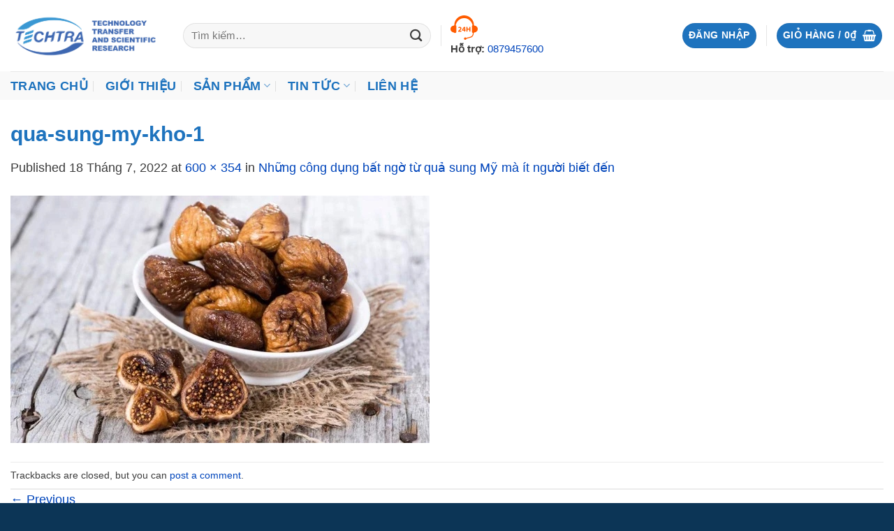

--- FILE ---
content_type: text/html; charset=UTF-8
request_url: https://techtra.vn/nhung-cong-dung-bat-ngo-tu-qua-sung-my-ma-it-nguoi-biet-den/qua-sung-my-kho-1/
body_size: 26568
content:
<!DOCTYPE html>
<!--[if IE 9 ]> <html lang="vi" class="ie9 loading-site no-js"> <![endif]-->
<!--[if IE 8 ]> <html lang="vi" class="ie8 loading-site no-js"> <![endif]-->
<!--[if (gte IE 9)|!(IE)]><!--><html lang="vi" class="loading-site no-js"> <!--<![endif]-->
<head>
<!-- Google Tag Manager -->
<script>(function(w,d,s,l,i){w[l]=w[l]||[];w[l].push({'gtm.start':
new Date().getTime(),event:'gtm.js'});var f=d.getElementsByTagName(s)[0],
j=d.createElement(s),dl=l!='dataLayer'?'&l='+l:'';j.async=true;j.src=
'https://www.googletagmanager.com/gtm.js?id='+i+dl;f.parentNode.insertBefore(j,f);
})(window,document,'script','dataLayer','GTM-5KVN43Z');</script>
<!-- End Google Tag Manager -->	
	<meta charset="UTF-8" />
	<link rel="profile" href="http://gmpg.org/xfn/11" />
	<link rel="pingback" href="https://techtra.vn/xmlrpc.php" />
<meta name = "yandex-verify" content = "cfe986f977df0952" />
	<meta name="p:domain_verify" content="801d018ff9c94c9097d9c43588ea1b06"/>
	<meta name = 'dmca-site-verify' content = 'SU92dTU2QUZlbGFsdXMwc1h0aUpNUT090' />
	<script>(function(html){html.className = html.className.replace(/\bno-js\b/,'js')})(document.documentElement);</script>
<meta name='robots' content='index, follow, max-image-preview:large, max-snippet:-1, max-video-preview:-1' />
	<style>img:is([sizes="auto" i], [sizes^="auto," i]) { contain-intrinsic-size: 3000px 1500px }</style>
	<meta name="viewport" content="width=device-width, initial-scale=1, maximum-scale=1" />
	<!-- This site is optimized with the Yoast SEO plugin v19.8 - https://yoast.com/wordpress/plugins/seo/ -->
	<title>qua-sung-my-kho-1 - Techtra</title>
	<link rel="canonical" href="https://techtra.vn/wp-content/uploads/2022/07/qua-sung-my-kho-1.jpg" />
	<meta property="og:locale" content="vi_VN" />
	<meta property="og:type" content="article" />
	<meta property="og:title" content="qua-sung-my-kho-1 - Techtra" />
	<meta property="og:url" content="https://techtra.vn/wp-content/uploads/2022/07/qua-sung-my-kho-1.jpg" />
	<meta property="og:site_name" content="Techtra" />
	<meta property="article:publisher" content="https://www.facebook.com/techtra.vn" />
	<meta property="og:image" content="https://techtra.vn/wp-content/uploads/2022/07/qua-sung-my-kho-1.jpg" />
	<meta property="og:image:width" content="600" />
	<meta property="og:image:height" content="354" />
	<meta property="og:image:type" content="image/jpeg" />
	<meta name="twitter:card" content="summary_large_image" />
	<meta name="twitter:site" content="@techtravn" />
	<script type="application/ld+json" class="yoast-schema-graph">{"@context":"https://schema.org","@graph":[{"@type":"WebPage","@id":"https://techtra.vn/wp-content/uploads/2022/07/qua-sung-my-kho-1.jpg","url":"https://techtra.vn/wp-content/uploads/2022/07/qua-sung-my-kho-1.jpg","name":"qua-sung-my-kho-1 - Techtra","isPartOf":{"@id":"https://techtra.vn/#website"},"primaryImageOfPage":{"@id":"https://techtra.vn/wp-content/uploads/2022/07/qua-sung-my-kho-1.jpg#primaryimage"},"image":{"@id":"https://techtra.vn/wp-content/uploads/2022/07/qua-sung-my-kho-1.jpg#primaryimage"},"thumbnailUrl":"https://techtra.vn/wp-content/uploads/2022/07/qua-sung-my-kho-1.jpg","datePublished":"2022-07-18T08:34:35+00:00","dateModified":"2022-07-18T08:34:35+00:00","breadcrumb":{"@id":"https://techtra.vn/wp-content/uploads/2022/07/qua-sung-my-kho-1.jpg#breadcrumb"},"inLanguage":"vi","potentialAction":[{"@type":"ReadAction","target":["https://techtra.vn/wp-content/uploads/2022/07/qua-sung-my-kho-1.jpg"]}]},{"@type":"ImageObject","inLanguage":"vi","@id":"https://techtra.vn/wp-content/uploads/2022/07/qua-sung-my-kho-1.jpg#primaryimage","url":"https://techtra.vn/wp-content/uploads/2022/07/qua-sung-my-kho-1.jpg","contentUrl":"https://techtra.vn/wp-content/uploads/2022/07/qua-sung-my-kho-1.jpg","width":600,"height":354},{"@type":"BreadcrumbList","@id":"https://techtra.vn/wp-content/uploads/2022/07/qua-sung-my-kho-1.jpg#breadcrumb","itemListElement":[{"@type":"ListItem","position":1,"name":"Trang chủ","item":"https://techtra.vn/"},{"@type":"ListItem","position":2,"name":"Tin tức","item":"https://techtra.vn/category/tin-tuc/"},{"@type":"ListItem","position":3,"name":"Những công dụng bất ngờ từ quả sung Mỹ mà ít người biết đến","item":"https://techtra.vn/nhung-cong-dung-bat-ngo-tu-qua-sung-my-ma-it-nguoi-biet-den/"},{"@type":"ListItem","position":4,"name":"qua-sung-my-kho-1"}]},{"@type":"WebSite","@id":"https://techtra.vn/#website","url":"https://techtra.vn/","name":"Techtra","description":"","publisher":{"@id":"https://techtra.vn/#organization"},"potentialAction":[{"@type":"SearchAction","target":{"@type":"EntryPoint","urlTemplate":"https://techtra.vn/?s={search_term_string}"},"query-input":"required name=search_term_string"}],"inLanguage":"vi"},{"@type":"Organization","@id":"https://techtra.vn/#organization","name":"CÔNG TY CỔ PHẦN NGHIÊN CỨU KHOA HỌC & CHUYỂN GIAO CÔNG NGHỆ TECHTRA","url":"https://techtra.vn/","sameAs":["https://www.instagram.com/techtravn/","https://www.linkedin.com/in/techtra-jsc/","https://myspace.com/techtra","https://www.pinterest.com/techtravn/","https://www.youtube.com/channel/UCQlHdVgDtpcy_IshHrFWu3g","https://www.facebook.com/techtra.vn","https://twitter.com/techtravn"],"logo":{"@type":"ImageObject","inLanguage":"vi","@id":"https://techtra.vn/#/schema/logo/image/","url":"https://techtra.vn/wp-content/uploads/2021/06/Logo-png-01.png","contentUrl":"https://techtra.vn/wp-content/uploads/2021/06/Logo-png-01.png","width":5832,"height":1801,"caption":"CÔNG TY CỔ PHẦN NGHIÊN CỨU KHOA HỌC & CHUYỂN GIAO CÔNG NGHỆ TECHTRA"},"image":{"@id":"https://techtra.vn/#/schema/logo/image/"}}]}</script>
	<!-- / Yoast SEO plugin. -->


<link rel='dns-prefetch' href='//fonts.googleapis.com' />
<link rel="alternate" type="application/rss+xml" title="Dòng thông tin Techtra &raquo;" href="https://techtra.vn/feed/" />
<link rel="alternate" type="application/rss+xml" title="Techtra &raquo; Dòng bình luận" href="https://techtra.vn/comments/feed/" />
<link rel="alternate" type="application/rss+xml" title="Techtra &raquo; qua-sung-my-kho-1 Dòng bình luận" href="https://techtra.vn/nhung-cong-dung-bat-ngo-tu-qua-sung-my-ma-it-nguoi-biet-den/qua-sung-my-kho-1/#main/feed/" />
<script type="text/javascript">
/* <![CDATA[ */
window._wpemojiSettings = {"baseUrl":"https:\/\/s.w.org\/images\/core\/emoji\/15.0.3\/72x72\/","ext":".png","svgUrl":"https:\/\/s.w.org\/images\/core\/emoji\/15.0.3\/svg\/","svgExt":".svg","source":{"concatemoji":"https:\/\/techtra.vn\/wp-includes\/js\/wp-emoji-release.min.js?ver=6.7.1"}};
/*! This file is auto-generated */
!function(i,n){var o,s,e;function c(e){try{var t={supportTests:e,timestamp:(new Date).valueOf()};sessionStorage.setItem(o,JSON.stringify(t))}catch(e){}}function p(e,t,n){e.clearRect(0,0,e.canvas.width,e.canvas.height),e.fillText(t,0,0);var t=new Uint32Array(e.getImageData(0,0,e.canvas.width,e.canvas.height).data),r=(e.clearRect(0,0,e.canvas.width,e.canvas.height),e.fillText(n,0,0),new Uint32Array(e.getImageData(0,0,e.canvas.width,e.canvas.height).data));return t.every(function(e,t){return e===r[t]})}function u(e,t,n){switch(t){case"flag":return n(e,"\ud83c\udff3\ufe0f\u200d\u26a7\ufe0f","\ud83c\udff3\ufe0f\u200b\u26a7\ufe0f")?!1:!n(e,"\ud83c\uddfa\ud83c\uddf3","\ud83c\uddfa\u200b\ud83c\uddf3")&&!n(e,"\ud83c\udff4\udb40\udc67\udb40\udc62\udb40\udc65\udb40\udc6e\udb40\udc67\udb40\udc7f","\ud83c\udff4\u200b\udb40\udc67\u200b\udb40\udc62\u200b\udb40\udc65\u200b\udb40\udc6e\u200b\udb40\udc67\u200b\udb40\udc7f");case"emoji":return!n(e,"\ud83d\udc26\u200d\u2b1b","\ud83d\udc26\u200b\u2b1b")}return!1}function f(e,t,n){var r="undefined"!=typeof WorkerGlobalScope&&self instanceof WorkerGlobalScope?new OffscreenCanvas(300,150):i.createElement("canvas"),a=r.getContext("2d",{willReadFrequently:!0}),o=(a.textBaseline="top",a.font="600 32px Arial",{});return e.forEach(function(e){o[e]=t(a,e,n)}),o}function t(e){var t=i.createElement("script");t.src=e,t.defer=!0,i.head.appendChild(t)}"undefined"!=typeof Promise&&(o="wpEmojiSettingsSupports",s=["flag","emoji"],n.supports={everything:!0,everythingExceptFlag:!0},e=new Promise(function(e){i.addEventListener("DOMContentLoaded",e,{once:!0})}),new Promise(function(t){var n=function(){try{var e=JSON.parse(sessionStorage.getItem(o));if("object"==typeof e&&"number"==typeof e.timestamp&&(new Date).valueOf()<e.timestamp+604800&&"object"==typeof e.supportTests)return e.supportTests}catch(e){}return null}();if(!n){if("undefined"!=typeof Worker&&"undefined"!=typeof OffscreenCanvas&&"undefined"!=typeof URL&&URL.createObjectURL&&"undefined"!=typeof Blob)try{var e="postMessage("+f.toString()+"("+[JSON.stringify(s),u.toString(),p.toString()].join(",")+"));",r=new Blob([e],{type:"text/javascript"}),a=new Worker(URL.createObjectURL(r),{name:"wpTestEmojiSupports"});return void(a.onmessage=function(e){c(n=e.data),a.terminate(),t(n)})}catch(e){}c(n=f(s,u,p))}t(n)}).then(function(e){for(var t in e)n.supports[t]=e[t],n.supports.everything=n.supports.everything&&n.supports[t],"flag"!==t&&(n.supports.everythingExceptFlag=n.supports.everythingExceptFlag&&n.supports[t]);n.supports.everythingExceptFlag=n.supports.everythingExceptFlag&&!n.supports.flag,n.DOMReady=!1,n.readyCallback=function(){n.DOMReady=!0}}).then(function(){return e}).then(function(){var e;n.supports.everything||(n.readyCallback(),(e=n.source||{}).concatemoji?t(e.concatemoji):e.wpemoji&&e.twemoji&&(t(e.twemoji),t(e.wpemoji)))}))}((window,document),window._wpemojiSettings);
/* ]]> */
</script>
<style id='wp-emoji-styles-inline-css' type='text/css'>

	img.wp-smiley, img.emoji {
		display: inline !important;
		border: none !important;
		box-shadow: none !important;
		height: 1em !important;
		width: 1em !important;
		margin: 0 0.07em !important;
		vertical-align: -0.1em !important;
		background: none !important;
		padding: 0 !important;
	}
</style>
<style id='wp-block-library-inline-css' type='text/css'>
:root{--wp-admin-theme-color:#007cba;--wp-admin-theme-color--rgb:0,124,186;--wp-admin-theme-color-darker-10:#006ba1;--wp-admin-theme-color-darker-10--rgb:0,107,161;--wp-admin-theme-color-darker-20:#005a87;--wp-admin-theme-color-darker-20--rgb:0,90,135;--wp-admin-border-width-focus:2px;--wp-block-synced-color:#7a00df;--wp-block-synced-color--rgb:122,0,223;--wp-bound-block-color:var(--wp-block-synced-color)}@media (min-resolution:192dpi){:root{--wp-admin-border-width-focus:1.5px}}.wp-element-button{cursor:pointer}:root{--wp--preset--font-size--normal:16px;--wp--preset--font-size--huge:42px}:root .has-very-light-gray-background-color{background-color:#eee}:root .has-very-dark-gray-background-color{background-color:#313131}:root .has-very-light-gray-color{color:#eee}:root .has-very-dark-gray-color{color:#313131}:root .has-vivid-green-cyan-to-vivid-cyan-blue-gradient-background{background:linear-gradient(135deg,#00d084,#0693e3)}:root .has-purple-crush-gradient-background{background:linear-gradient(135deg,#34e2e4,#4721fb 50%,#ab1dfe)}:root .has-hazy-dawn-gradient-background{background:linear-gradient(135deg,#faaca8,#dad0ec)}:root .has-subdued-olive-gradient-background{background:linear-gradient(135deg,#fafae1,#67a671)}:root .has-atomic-cream-gradient-background{background:linear-gradient(135deg,#fdd79a,#004a59)}:root .has-nightshade-gradient-background{background:linear-gradient(135deg,#330968,#31cdcf)}:root .has-midnight-gradient-background{background:linear-gradient(135deg,#020381,#2874fc)}.has-regular-font-size{font-size:1em}.has-larger-font-size{font-size:2.625em}.has-normal-font-size{font-size:var(--wp--preset--font-size--normal)}.has-huge-font-size{font-size:var(--wp--preset--font-size--huge)}.has-text-align-center{text-align:center}.has-text-align-left{text-align:left}.has-text-align-right{text-align:right}#end-resizable-editor-section{display:none}.aligncenter{clear:both}.items-justified-left{justify-content:flex-start}.items-justified-center{justify-content:center}.items-justified-right{justify-content:flex-end}.items-justified-space-between{justify-content:space-between}.screen-reader-text{border:0;clip:rect(1px,1px,1px,1px);clip-path:inset(50%);height:1px;margin:-1px;overflow:hidden;padding:0;position:absolute;width:1px;word-wrap:normal!important}.screen-reader-text:focus{background-color:#ddd;clip:auto!important;clip-path:none;color:#444;display:block;font-size:1em;height:auto;left:5px;line-height:normal;padding:15px 23px 14px;text-decoration:none;top:5px;width:auto;z-index:100000}html :where(.has-border-color){border-style:solid}html :where([style*=border-top-color]){border-top-style:solid}html :where([style*=border-right-color]){border-right-style:solid}html :where([style*=border-bottom-color]){border-bottom-style:solid}html :where([style*=border-left-color]){border-left-style:solid}html :where([style*=border-width]){border-style:solid}html :where([style*=border-top-width]){border-top-style:solid}html :where([style*=border-right-width]){border-right-style:solid}html :where([style*=border-bottom-width]){border-bottom-style:solid}html :where([style*=border-left-width]){border-left-style:solid}html :where(img[class*=wp-image-]){height:auto;max-width:100%}:where(figure){margin:0 0 1em}html :where(.is-position-sticky){--wp-admin--admin-bar--position-offset:var(--wp-admin--admin-bar--height,0px)}@media screen and (max-width:600px){html :where(.is-position-sticky){--wp-admin--admin-bar--position-offset:0px}}
</style>
<style id='classic-theme-styles-inline-css' type='text/css'>
/*! This file is auto-generated */
.wp-block-button__link{color:#fff;background-color:#32373c;border-radius:9999px;box-shadow:none;text-decoration:none;padding:calc(.667em + 2px) calc(1.333em + 2px);font-size:1.125em}.wp-block-file__button{background:#32373c;color:#fff;text-decoration:none}
</style>
<link rel='stylesheet' id='contact-form-7-css' href='https://techtra.vn/wp-content/plugins/contact-form-7/includes/css/styles.css?ver=6.1.3' type='text/css' media='all' />
<style id='woocommerce-inline-inline-css' type='text/css'>
.woocommerce form .form-row .required { visibility: visible; }
</style>
<link rel='stylesheet' id='brands-styles-css' href='https://techtra.vn/wp-content/plugins/woocommerce/assets/css/brands.css?ver=10.3.5' type='text/css' media='all' />
<link rel='stylesheet' id='flatsome-main-css' href='https://techtra.vn/wp-content/themes/flatsome/assets/css/flatsome.css?ver=3.14.2' type='text/css' media='all' />
<style id='flatsome-main-inline-css' type='text/css'>
@font-face {
				font-family: "fl-icons";
				font-display: block;
				src: url(https://techtra.vn/wp-content/themes/flatsome/assets/css/icons/fl-icons.eot?v=3.14.2);
				src:
					url(https://techtra.vn/wp-content/themes/flatsome/assets/css/icons/fl-icons.eot#iefix?v=3.14.2) format("embedded-opentype"),
					url(https://techtra.vn/wp-content/themes/flatsome/assets/css/icons/fl-icons.woff2?v=3.14.2) format("woff2"),
					url(https://techtra.vn/wp-content/themes/flatsome/assets/css/icons/fl-icons.ttf?v=3.14.2) format("truetype"),
					url(https://techtra.vn/wp-content/themes/flatsome/assets/css/icons/fl-icons.woff?v=3.14.2) format("woff"),
					url(https://techtra.vn/wp-content/themes/flatsome/assets/css/icons/fl-icons.svg?v=3.14.2#fl-icons) format("svg");
			}
</style>
<link rel='stylesheet' id='flatsome-shop-css' href='https://techtra.vn/wp-content/themes/flatsome/assets/css/flatsome-shop.css?ver=3.14.2' type='text/css' media='all' />
<link rel='stylesheet' id='flatsome-style-css' href='https://techtra.vn/wp-content/themes/flatsome-child/style.css?ver=3.0' type='text/css' media='all' />
<link rel='stylesheet' id='flatsome-googlefonts-css' href='//fonts.googleapis.com/css?family=%3Aregular%2C%2C%7C-apple-system%2C+BlinkMacSystemFont%2C+%22Segoe+UI%22%2C+Roboto%2C+Oxygen-Sans%2C+Ubuntu%2C+Cantarell%2C+%22Helvetica+Neue%22%2C+sans-serif%7CDancing+Script%3Aregular%2C400&#038;display=auto&#038;ver=3.9' type='text/css' media='all' />
<link rel='stylesheet' id='call-now-button-modern-style-css' href='https://techtra.vn/wp-content/plugins/call-now-button/src/renderers/modern/../../../resources/style/modern.css?ver=1.2.2' type='text/css' media='all' />
<script type="text/javascript" src="https://techtra.vn/wp-includes/js/jquery/jquery.min.js?ver=3.7.1" id="jquery-core-js"></script>
<script type="text/javascript" src="https://techtra.vn/wp-includes/js/jquery/jquery-migrate.min.js?ver=3.4.1" id="jquery-migrate-js"></script>
<script type="text/javascript" src="https://techtra.vn/wp-content/plugins/woocommerce/assets/js/jquery-blockui/jquery.blockUI.min.js?ver=2.7.0-wc.10.3.5" id="wc-jquery-blockui-js" defer="defer" data-wp-strategy="defer"></script>
<script type="text/javascript" id="wc-add-to-cart-js-extra">
/* <![CDATA[ */
var wc_add_to_cart_params = {"ajax_url":"\/wp-admin\/admin-ajax.php","wc_ajax_url":"\/?wc-ajax=%%endpoint%%","i18n_view_cart":"Xem gi\u1ecf h\u00e0ng","cart_url":"https:\/\/techtra.vn\/gio-hang-2\/","is_cart":"","cart_redirect_after_add":"yes"};
/* ]]> */
</script>
<script type="text/javascript" src="https://techtra.vn/wp-content/plugins/woocommerce/assets/js/frontend/add-to-cart.min.js?ver=10.3.5" id="wc-add-to-cart-js" defer="defer" data-wp-strategy="defer"></script>
<script type="text/javascript" src="https://techtra.vn/wp-content/plugins/woocommerce/assets/js/js-cookie/js.cookie.min.js?ver=2.1.4-wc.10.3.5" id="wc-js-cookie-js" defer="defer" data-wp-strategy="defer"></script>
<script type="text/javascript" id="woocommerce-js-extra">
/* <![CDATA[ */
var woocommerce_params = {"ajax_url":"\/wp-admin\/admin-ajax.php","wc_ajax_url":"\/?wc-ajax=%%endpoint%%","i18n_password_show":"Hi\u1ec3n th\u1ecb m\u1eadt kh\u1ea9u","i18n_password_hide":"\u1ea8n m\u1eadt kh\u1ea9u"};
/* ]]> */
</script>
<script type="text/javascript" src="https://techtra.vn/wp-content/plugins/woocommerce/assets/js/frontend/woocommerce.min.js?ver=10.3.5" id="woocommerce-js" defer="defer" data-wp-strategy="defer"></script>
<link rel="https://api.w.org/" href="https://techtra.vn/wp-json/" /><link rel="alternate" title="JSON" type="application/json" href="https://techtra.vn/wp-json/wp/v2/media/6361" /><link rel="EditURI" type="application/rsd+xml" title="RSD" href="https://techtra.vn/xmlrpc.php?rsd" />
<meta name="generator" content="WordPress 6.7.1" />
<meta name="generator" content="WooCommerce 10.3.5" />
<link rel='shortlink' href='https://techtra.vn/?p=6361' />
<link rel="alternate" title="oNhúng (JSON)" type="application/json+oembed" href="https://techtra.vn/wp-json/oembed/1.0/embed?url=https%3A%2F%2Ftechtra.vn%2Fnhung-cong-dung-bat-ngo-tu-qua-sung-my-ma-it-nguoi-biet-den%2Fqua-sung-my-kho-1%2F%23main" />
<link rel="alternate" title="oNhúng (XML)" type="text/xml+oembed" href="https://techtra.vn/wp-json/oembed/1.0/embed?url=https%3A%2F%2Ftechtra.vn%2Fnhung-cong-dung-bat-ngo-tu-qua-sung-my-ma-it-nguoi-biet-den%2Fqua-sung-my-kho-1%2F%23main&#038;format=xml" />
<style>.bg{opacity: 0; transition: opacity 1s; -webkit-transition: opacity 1s;} .bg-loaded{opacity: 1;}</style><!--[if IE]><link rel="stylesheet" type="text/css" href="https://techtra.vn/wp-content/themes/flatsome/assets/css/ie-fallback.css"><script src="//cdnjs.cloudflare.com/ajax/libs/html5shiv/3.6.1/html5shiv.js"></script><script>var head = document.getElementsByTagName('head')[0],style = document.createElement('style');style.type = 'text/css';style.styleSheet.cssText = ':before,:after{content:none !important';head.appendChild(style);setTimeout(function(){head.removeChild(style);}, 0);</script><script src="https://techtra.vn/wp-content/themes/flatsome/assets/libs/ie-flexibility.js"></script><![endif]-->	<noscript><style>.woocommerce-product-gallery{ opacity: 1 !important; }</style></noscript>
	<style id="uagb-style-frontend-6361">.uag-blocks-common-selector{z-index:var(--z-index-desktop) !important}@media (max-width: 976px){.uag-blocks-common-selector{z-index:var(--z-index-tablet) !important}}@media (max-width: 767px){.uag-blocks-common-selector{z-index:var(--z-index-mobile) !important}}
</style><link rel="icon" href="https://techtra.vn/wp-content/uploads/2021/04/cropped-Logo-dang-ky_1-TNg-03-32x32.png" sizes="32x32" />
<link rel="icon" href="https://techtra.vn/wp-content/uploads/2021/04/cropped-Logo-dang-ky_1-TNg-03-192x192.png" sizes="192x192" />
<link rel="apple-touch-icon" href="https://techtra.vn/wp-content/uploads/2021/04/cropped-Logo-dang-ky_1-TNg-03-180x180.png" />
<meta name="msapplication-TileImage" content="https://techtra.vn/wp-content/uploads/2021/04/cropped-Logo-dang-ky_1-TNg-03-270x270.png" />
<style id="custom-css" type="text/css">:root {--primary-color: #1e73be;}.full-width .ubermenu-nav, .container, .row{max-width: 1340px}.row.row-collapse{max-width: 1310px}.row.row-small{max-width: 1332.5px}.row.row-large{max-width: 1370px}.header-main{height: 102px}#logo img{max-height: 102px}#logo{width:217px;}.header-bottom{min-height: 41px}.header-top{min-height: 30px}.transparent .header-main{height: 90px}.transparent #logo img{max-height: 90px}.has-transparent + .page-title:first-of-type,.has-transparent + #main > .page-title,.has-transparent + #main > div > .page-title,.has-transparent + #main .page-header-wrapper:first-of-type .page-title{padding-top: 140px;}.transparent .header-wrapper{background-color: #eaeaea!important;}.transparent .top-divider{display: none;}.header.show-on-scroll,.stuck .header-main{height:70px!important}.stuck #logo img{max-height: 70px!important}.search-form{ width: 50%;}.header-bg-color, .header-wrapper {background-color: #ffffff}.header-bottom {background-color: rgba(249,249,249,0.99)}.top-bar-nav > li > a{line-height: 16px }.header-main .nav > li > a{line-height: 16px }.stuck .header-main .nav > li > a{line-height: 50px }.header-bottom-nav > li > a{line-height: 16px }@media (max-width: 549px) {.header-main{height: 70px}#logo img{max-height: 70px}}.nav-dropdown-has-arrow.nav-dropdown-has-border li.has-dropdown:before{border-bottom-color: #bfbfbf;}.nav .nav-dropdown{border-color: #bfbfbf }.nav-dropdown{border-radius:10px}.nav-dropdown{font-size:100%}.nav-dropdown-has-arrow li.has-dropdown:after{border-bottom-color: #f4f4f4;}.nav .nav-dropdown{background-color: #f4f4f4}.header-top{background-color:#1075b5!important;}/* Color */.accordion-title.active, .has-icon-bg .icon .icon-inner,.logo a, .primary.is-underline, .primary.is-link, .badge-outline .badge-inner, .nav-outline > li.active> a,.nav-outline >li.active > a, .cart-icon strong,[data-color='primary'], .is-outline.primary{color: #1e73be;}/* Color !important */[data-text-color="primary"]{color: #1e73be!important;}/* Background Color */[data-text-bg="primary"]{background-color: #1e73be;}/* Background */.scroll-to-bullets a,.featured-title, .label-new.menu-item > a:after, .nav-pagination > li > .current,.nav-pagination > li > span:hover,.nav-pagination > li > a:hover,.has-hover:hover .badge-outline .badge-inner,button[type="submit"], .button.wc-forward:not(.checkout):not(.checkout-button), .button.submit-button, .button.primary:not(.is-outline),.featured-table .title,.is-outline:hover, .has-icon:hover .icon-label,.nav-dropdown-bold .nav-column li > a:hover, .nav-dropdown.nav-dropdown-bold > li > a:hover, .nav-dropdown-bold.dark .nav-column li > a:hover, .nav-dropdown.nav-dropdown-bold.dark > li > a:hover, .is-outline:hover, .tagcloud a:hover,.grid-tools a, input[type='submit']:not(.is-form), .box-badge:hover .box-text, input.button.alt,.nav-box > li > a:hover,.nav-box > li.active > a,.nav-pills > li.active > a ,.current-dropdown .cart-icon strong, .cart-icon:hover strong, .nav-line-bottom > li > a:before, .nav-line-grow > li > a:before, .nav-line > li > a:before,.banner, .header-top, .slider-nav-circle .flickity-prev-next-button:hover svg, .slider-nav-circle .flickity-prev-next-button:hover .arrow, .primary.is-outline:hover, .button.primary:not(.is-outline), input[type='submit'].primary, input[type='submit'].primary, input[type='reset'].button, input[type='button'].primary, .badge-inner{background-color: #1e73be;}/* Border */.nav-vertical.nav-tabs > li.active > a,.scroll-to-bullets a.active,.nav-pagination > li > .current,.nav-pagination > li > span:hover,.nav-pagination > li > a:hover,.has-hover:hover .badge-outline .badge-inner,.accordion-title.active,.featured-table,.is-outline:hover, .tagcloud a:hover,blockquote, .has-border, .cart-icon strong:after,.cart-icon strong,.blockUI:before, .processing:before,.loading-spin, .slider-nav-circle .flickity-prev-next-button:hover svg, .slider-nav-circle .flickity-prev-next-button:hover .arrow, .primary.is-outline:hover{border-color: #1e73be}.nav-tabs > li.active > a{border-top-color: #1e73be}.widget_shopping_cart_content .blockUI.blockOverlay:before { border-left-color: #1e73be }.woocommerce-checkout-review-order .blockUI.blockOverlay:before { border-left-color: #1e73be }/* Fill */.slider .flickity-prev-next-button:hover svg,.slider .flickity-prev-next-button:hover .arrow{fill: #1e73be;}/* Background Color */[data-icon-label]:after, .secondary.is-underline:hover,.secondary.is-outline:hover,.icon-label,.button.secondary:not(.is-outline),.button.alt:not(.is-outline), .badge-inner.on-sale, .button.checkout, .single_add_to_cart_button, .current .breadcrumb-step{ background-color:#1b8201; }[data-text-bg="secondary"]{background-color: #1b8201;}/* Color */.secondary.is-underline,.secondary.is-link, .secondary.is-outline,.stars a.active, .star-rating:before, .woocommerce-page .star-rating:before,.star-rating span:before, .color-secondary{color: #1b8201}/* Color !important */[data-text-color="secondary"]{color: #1b8201!important;}/* Border */.secondary.is-outline:hover{border-color:#1b8201}.success.is-underline:hover,.success.is-outline:hover,.success{background-color: #04ccab}.success-color, .success.is-link, .success.is-outline{color: #04ccab;}.success-border{border-color: #04ccab!important;}/* Color !important */[data-text-color="success"]{color: #04ccab!important;}/* Background Color */[data-text-bg="success"]{background-color: #04ccab;}body{font-size: 110%;}@media screen and (max-width: 549px){body{font-size: 110%;}}body{color: #3d3d3d}.nav > li > a {font-family:"-apple-system, BlinkMacSystemFont, "Segoe UI", Roboto, Oxygen-Sans, Ubuntu, Cantarell, "Helvetica Neue", sans-serif", sans-serif;}.mobile-sidebar-levels-2 .nav > li > ul > li > a {font-family:"-apple-system, BlinkMacSystemFont, "Segoe UI", Roboto, Oxygen-Sans, Ubuntu, Cantarell, "Helvetica Neue", sans-serif", sans-serif;}h1,h2,h3,h4,h5,h6,.heading-font{color: #1e73be;}.alt-font{font-family: "Dancing Script", sans-serif;}.alt-font{font-weight: 400!important;}.header:not(.transparent) .header-nav-main.nav > li > a {color: #f7f7f7;}.header:not(.transparent) .header-nav-main.nav > li > a:hover,.header:not(.transparent) .header-nav-main.nav > li.active > a,.header:not(.transparent) .header-nav-main.nav > li.current > a,.header:not(.transparent) .header-nav-main.nav > li > a.active,.header:not(.transparent) .header-nav-main.nav > li > a.current{color: #f7f7f7;}.header-nav-main.nav-line-bottom > li > a:before,.header-nav-main.nav-line-grow > li > a:before,.header-nav-main.nav-line > li > a:before,.header-nav-main.nav-box > li > a:hover,.header-nav-main.nav-box > li.active > a,.header-nav-main.nav-pills > li > a:hover,.header-nav-main.nav-pills > li.active > a{color:#FFF!important;background-color: #f7f7f7;}.header:not(.transparent) .header-bottom-nav.nav > li > a{color: #1e73be;}.header:not(.transparent) .header-bottom-nav.nav > li > a:hover,.header:not(.transparent) .header-bottom-nav.nav > li.active > a,.header:not(.transparent) .header-bottom-nav.nav > li.current > a,.header:not(.transparent) .header-bottom-nav.nav > li > a.active,.header:not(.transparent) .header-bottom-nav.nav > li > a.current{color: #1b8201;}.header-bottom-nav.nav-line-bottom > li > a:before,.header-bottom-nav.nav-line-grow > li > a:before,.header-bottom-nav.nav-line > li > a:before,.header-bottom-nav.nav-box > li > a:hover,.header-bottom-nav.nav-box > li.active > a,.header-bottom-nav.nav-pills > li > a:hover,.header-bottom-nav.nav-pills > li.active > a{color:#FFF!important;background-color: #1b8201;}a{color: #0045bb;}a:hover{color: #4eac0b;}.tagcloud a:hover{border-color: #4eac0b;background-color: #4eac0b;}.is-divider{background-color: #0066bf;}.current .breadcrumb-step, [data-icon-label]:after, .button#place_order,.button.checkout,.checkout-button,.single_add_to_cart_button.button{background-color: #1e73be!important }.badge-inner.on-sale{background-color: #fa0f0f}.badge-inner.new-bubble-auto{background-color: #4cb402}.star-rating span:before,.star-rating:before, .woocommerce-page .star-rating:before, .stars a:hover:after, .stars a.active:after{color: #f1f103}.price del, .product_list_widget del, del .woocommerce-Price-amount { color: #fa9a0a; }ins .woocommerce-Price-amount { color: #dd3333; }@media screen and (min-width: 550px){.products .box-vertical .box-image{min-width: 450px!important;width: 450px!important;}}.footer-1{background-image: url('http://techtra.vn/wp-content/uploads/2021/11/footer-techtra.vn_.jpg');}.footer-2{background-image: url('http://techtra.vn/wp-content/uploads/2021/11/chan-trang-techtra.vn_-1.jpg');}.footer-1{background-color: #ffffff}.footer-2{background-color: #003a3d}.absolute-footer, html{background-color: #0c3556}.page-title-small + main .product-container > .row{padding-top:0;}.label-new.menu-item > a:after{content:"New";}.label-hot.menu-item > a:after{content:"Hot";}.label-sale.menu-item > a:after{content:"Sale";}.label-popular.menu-item > a:after{content:"Popular";}</style>	

</head>

<body class="attachment attachment-template-default single single-attachment postid-6361 attachmentid-6361 attachment-jpeg wp-custom-logo theme-flatsome woocommerce-no-js full-width lightbox nav-dropdown-has-arrow nav-dropdown-has-border">
<!-- Google Tag Manager (noscript) -->
<noscript><iframe src="https://www.googletagmanager.com/ns.html?id=GTM-5KVN43Z"
height="0" width="0" style="display:none;visibility:hidden"></iframe></noscript>
<!-- End Google Tag Manager (noscript) -->
	

<a class="skip-link screen-reader-text" href="#main">Skip to content</a>

<div id="wrapper">

	
	<header id="header" class="header has-sticky sticky-jump">
		<div class="header-wrapper">
			<div id="masthead" class="header-main ">
      <div class="header-inner flex-row container logo-left" role="navigation">

          <!-- Logo -->
          <div id="logo" class="flex-col logo">
            <!-- Header logo -->
<a href="https://techtra.vn/" title="Techtra" rel="home">
    <img width="217" height="102" src="https://techtra.vn/wp-content/uploads/2021/09/logo-techtra-co-khung.png" class="header_logo header-logo" alt="Techtra"/><img  width="217" height="102" src="https://techtra.vn/wp-content/uploads/2021/09/logo-techtra-co-khung.png" class="header-logo-dark" alt="Techtra"/></a>
          </div>

          <!-- Mobile Left Elements -->
          <div class="flex-col show-for-medium flex-left">
            <ul class="mobile-nav nav nav-left ">
              <li class="nav-icon has-icon">
  <div class="header-button">		<a href="#" data-open="#main-menu" data-pos="left" data-bg="main-menu-overlay" data-color="" class="icon button round is-outline is-small" aria-label="Menu" aria-controls="main-menu" aria-expanded="false">
		
		  <i class="icon-menu" ></i>
		  <span class="menu-title uppercase hide-for-small">Menu</span>		</a>
	 </div> </li>            </ul>
          </div>

          <!-- Left Elements -->
          <div class="flex-col hide-for-medium flex-left
            flex-grow">
            <ul class="header-nav header-nav-main nav nav-left  nav-size-medium nav-spacing-small nav-uppercase" >
              <li class="header-search-form search-form html relative has-icon">
	<div class="header-search-form-wrapper">
		<div class="searchform-wrapper ux-search-box relative form-flat is-normal"><form role="search" method="get" class="searchform" action="https://techtra.vn/">
	<div class="flex-row relative">
						<div class="flex-col flex-grow">
			<label class="screen-reader-text" for="woocommerce-product-search-field-0">Tìm kiếm:</label>
			<input type="search" id="woocommerce-product-search-field-0" class="search-field mb-0" placeholder="Tìm kiếm&hellip;" value="" name="s" />
			<input type="hidden" name="post_type" value="product" />
					</div>
		<div class="flex-col">
			<button type="submit" value="Tìm kiếm" class="ux-search-submit submit-button secondary button icon mb-0" aria-label="Submit">
				<i class="icon-search" ></i>			</button>
		</div>
	</div>
	<div class="live-search-results text-left z-top"></div>
</form>
</div>	</div>
</li><li class="header-divider"></li><li class="html custom html_topbar_right"><div class="col-lg-3 col-md-3 hidden-xs hidden-sm">
					<div class="top_phone_number">
						<div class="phone-img"><img src="//bizweb.dktcdn.net/100/154/087/themes/612450/assets/icon-contact.png?1628760530362" alt="Điện thoại"></div>	
						<div class="text">
							<p class="phone-box"><strong>Hỗ trợ: </strong><a href="tel:037 237 9577"> <span>0879457600</span></a></p>
							
						</div>
					</div>
				</div></li>            </ul>
          </div>

          <!-- Right Elements -->
          <div class="flex-col hide-for-medium flex-right">
            <ul class="header-nav header-nav-main nav nav-right  nav-size-medium nav-spacing-small nav-uppercase">
              <li class="account-item has-icon
    "
>
<div class="header-button">
<a href="https://techtra.vn/tai-khoan-2/"
    class="nav-top-link nav-top-not-logged-in icon primary button circle is-small"
      >
    <span>
    Đăng nhập      </span>
  
</a>

</div>

</li>
<li class="header-divider"></li><li class="cart-item has-icon has-dropdown">
<div class="header-button">
<a href="https://techtra.vn/gio-hang-2/" title="Giỏ hàng" class="header-cart-link icon primary button circle is-small">


<span class="header-cart-title">
   Giỏ hàng   /      <span class="cart-price"><span class="woocommerce-Price-amount amount"><bdi>0<span class="woocommerce-Price-currencySymbol">&#8363;</span></bdi></span></span>
  </span>

    <i class="icon-shopping-basket"
    data-icon-label="0">
  </i>
  </a>
</div>
 <ul class="nav-dropdown nav-dropdown-bold">
    <li class="html widget_shopping_cart">
      <div class="widget_shopping_cart_content">
        

	<p class="woocommerce-mini-cart__empty-message">Chưa có sản phẩm trong giỏ hàng.</p>


      </div>
    </li>
     </ul>

</li>
            </ul>
          </div>

          <!-- Mobile Right Elements -->
          <div class="flex-col show-for-medium flex-right">
            <ul class="mobile-nav nav nav-right ">
              <li class="has-dropdown header-language-dropdown">
	<a href="#">
		Languages				<i class="icon-angle-down" ></i>	</a>
	<ul class="nav-dropdown nav-dropdown-bold">
		<li><a>You need Polylang or WPML plugin for this to work. You can remove it from Theme Options.</a></li>	</ul>
</li>
<li class="cart-item has-icon">

<div class="header-button">      <a href="https://techtra.vn/gio-hang-2/" class="header-cart-link off-canvas-toggle nav-top-link icon primary button circle is-small" data-open="#cart-popup" data-class="off-canvas-cart" title="Giỏ hàng" data-pos="right">
  
    <i class="icon-shopping-basket"
    data-icon-label="0">
  </i>
  </a>
</div>

  <!-- Cart Sidebar Popup -->
  <div id="cart-popup" class="mfp-hide widget_shopping_cart">
  <div class="cart-popup-inner inner-padding">
      <div class="cart-popup-title text-center">
          <h4 class="uppercase">Giỏ hàng</h4>
          <div class="is-divider"></div>
      </div>
      <div class="widget_shopping_cart_content">
          

	<p class="woocommerce-mini-cart__empty-message">Chưa có sản phẩm trong giỏ hàng.</p>


      </div>
             <div class="cart-sidebar-content relative"></div>  </div>
  </div>

</li>
            </ul>
          </div>

      </div>
     
            <div class="container"><div class="top-divider full-width"></div></div>
      </div><div id="wide-nav" class="header-bottom wide-nav hide-for-medium">
    <div class="flex-row container">

                        <div class="flex-col hide-for-medium flex-left">
                <ul class="nav header-nav header-bottom-nav nav-left  nav-divided nav-size-large nav-uppercase">
                    <li id="menu-item-290" class="menu-item menu-item-type-post_type menu-item-object-page menu-item-home menu-item-privacy-policy menu-item-290 menu-item-design-default"><a href="https://techtra.vn/" class="nav-top-link">Trang chủ</a></li>
<li id="menu-item-8466" class="menu-item menu-item-type-post_type menu-item-object-page menu-item-8466 menu-item-design-default"><a href="https://techtra.vn/gioi-thieu/" class="nav-top-link">Giới thiệu</a></li>
<li id="menu-item-1616" class="menu-item menu-item-type-post_type menu-item-object-page menu-item-has-children menu-item-1616 menu-item-design-default has-dropdown"><a href="https://techtra.vn/san-pham/" class="nav-top-link">Sản Phẩm<i class="icon-angle-down" ></i></a>
<ul class="sub-menu nav-dropdown nav-dropdown-bold">
	<li id="menu-item-7049" class="menu-item menu-item-type-taxonomy menu-item-object-product_cat menu-item-7049"><a href="https://techtra.vn/danh-muc-san-pham/san-pham/che-pham-nano-bac-dong-vang/">Chế phẩm nano (bạc &#8211; đồng &#8211; vàng)</a></li>
	<li id="menu-item-7052" class="menu-item menu-item-type-taxonomy menu-item-object-product_cat menu-item-7052"><a href="https://techtra.vn/danh-muc-san-pham/san-pham/cham-soc-bao-duong-xe/">Chăm sóc &amp; bảo dưỡng xe</a></li>
	<li id="menu-item-8665" class="menu-item menu-item-type-taxonomy menu-item-object-product_cat menu-item-8665"><a href="https://techtra.vn/danh-muc-san-pham/san-pham/combo-cham-soc-xe/">Combo chăm sóc xe</a></li>
	<li id="menu-item-3460" class="menu-item menu-item-type-taxonomy menu-item-object-product_cat menu-item-3460"><a href="https://techtra.vn/danh-muc-san-pham/san-pham/nha-cua-doi-song/">Nhà cửa &amp; Đời sống</a></li>
	<li id="menu-item-1633" class="menu-item menu-item-type-taxonomy menu-item-object-product_cat menu-item-1633"><a href="https://techtra.vn/danh-muc-san-pham/san-pham/phan-doi/">Phân Dơi Hữu Cơ</a></li>
	<li id="menu-item-7050" class="menu-item menu-item-type-taxonomy menu-item-object-product_cat menu-item-7050"><a href="https://techtra.vn/danh-muc-san-pham/san-pham/phu-gia-cong-nghiep/">Phụ gia công nghiệp</a></li>
	<li id="menu-item-3446" class="menu-item menu-item-type-taxonomy menu-item-object-product_cat menu-item-3446"><a href="https://techtra.vn/danh-muc-san-pham/san-pham/hoa-chat/">Hoá chất</a></li>
</ul>
</li>
<li id="menu-item-1619" class="menu-item menu-item-type-post_type menu-item-object-page current_page_parent menu-item-has-children menu-item-1619 menu-item-design-default has-dropdown"><a href="https://techtra.vn/tin-tuc/" class="nav-top-link">Tin Tức<i class="icon-angle-down" ></i></a>
<ul class="sub-menu nav-dropdown nav-dropdown-bold">
	<li id="menu-item-1307" class="menu-item menu-item-type-taxonomy menu-item-object-category menu-item-1307"><a href="https://techtra.vn/category/tin-tuc/tin-tuc-tong-hop/">Tin tức tổng hợp</a></li>
	<li id="menu-item-1312" class="menu-item menu-item-type-taxonomy menu-item-object-category menu-item-1312"><a href="https://techtra.vn/category/tin-tuc/cam-nang-nong-nghiep/">Cẩm nang nông nghiệp</a></li>
	<li id="menu-item-1311" class="menu-item menu-item-type-taxonomy menu-item-object-category menu-item-1311"><a href="https://techtra.vn/category/tin-tuc/cong-nghe-chan-nuoi/">Công nghệ &#8211; Chăn nuôi</a></li>
</ul>
</li>
<li id="menu-item-206" class="menu-item menu-item-type-post_type menu-item-object-page menu-item-206 menu-item-design-default"><a href="https://techtra.vn/contact/" class="nav-top-link">Liên hệ</a></li>
                </ul>
            </div>
            
            
                        <div class="flex-col hide-for-medium flex-right flex-grow">
              <ul class="nav header-nav header-bottom-nav nav-right  nav-divided nav-size-large nav-uppercase">
                                 </ul>
            </div>
            
            
    </div>
</div>

<div class="header-bg-container fill"><div class="header-bg-image fill"></div><div class="header-bg-color fill"></div></div>		</div>
	</header>

	
	<main id="main" class="">
		
		<html>
  <head>
    <title>About Us</title>
<script type="application/ld+json">
{
  "@context": "https://schema.org",
  "@type": "Organization",
  "name": "CÔNG TY CỔ PHẦN NGHIÊN CỨU KHOA HỌC & CHUYỂN GIAO CÔNG NGHỆ TECHTRA",
  "alternateName": "Techtra JSC",
  "url": "https://techtra.vn/",
  "logo": "https://techtra.vn/wp-content/uploads/2021/09/logo-techtra-co-khung.png"
}
</script>
  </head>
  <body>
  </body>
</html>

	<div id="primary" class="content-area image-attachment page-wrapper">
		<div id="content" class="site-content" role="main">
			<div class="row">
				<div class="large-12 columns">

				
					<article id="post-6361" class="post-6361 attachment type-attachment status-inherit hentry">
						<header class="entry-header">
							<h1 class="entry-title">qua-sung-my-kho-1</h1>

							<div class="entry-meta">
								Published <span class="entry-date"><time class="entry-date" datetime="2022-07-18T15:34:35+07:00">18 Tháng 7, 2022</time></span> at <a href="https://techtra.vn/wp-content/uploads/2022/07/qua-sung-my-kho-1.jpg" title="Link to full-size image">600 &times; 354</a> in <a href="https://techtra.vn/nhung-cong-dung-bat-ngo-tu-qua-sung-my-ma-it-nguoi-biet-den/" title="Return to Những công dụng bất ngờ từ quả sung Mỹ mà ít người biết đến" rel="gallery">Những công dụng bất ngờ từ quả sung Mỹ mà ít người biết đến</a>															</div>
						</header>

						<div class="entry-content">

							<div class="entry-attachment">
								<div class="attachment">
									
									<a href="https://techtra.vn/nhung-cong-dung-bat-ngo-tu-qua-sung-my-ma-it-nguoi-biet-den/qua-sung-my-khi-chua-chin-1/#main" title="qua-sung-my-kho-1" rel="attachment"><img width="600" height="354" src="https://techtra.vn/wp-content/uploads/2022/07/qua-sung-my-kho-1.jpg" class="attachment-1200x1200 size-1200x1200" alt="" decoding="async" fetchpriority="high" srcset="https://techtra.vn/wp-content/uploads/2022/07/qua-sung-my-kho-1.jpg 600w, https://techtra.vn/wp-content/uploads/2022/07/qua-sung-my-kho-1-450x266.jpg 450w" sizes="(max-width: 600px) 100vw, 600px" /></a>
								</div>

															</div>

														
						</div>

						<footer class="entry-meta">
															Trackbacks are closed, but you can <a class="comment-link" href="#respond" title="Post a comment">post a comment</a>.																				</footer>

						
							<nav role="navigation" id="image-navigation" class="navigation-image">
								<div class="nav-previous"><a href='https://techtra.vn/nhung-cong-dung-bat-ngo-tu-qua-sung-my-ma-it-nguoi-biet-den/techtra-jsc-28/#main'><span class="meta-nav">&larr;</span> Previous</a></div>
								<div class="nav-next"><a href='https://techtra.vn/nhung-cong-dung-bat-ngo-tu-qua-sung-my-ma-it-nguoi-biet-den/qua-sung-my-khi-chua-chin-1/#main'>Next <span class="meta-nav">&rarr;</span></a></div>
							</nav>
					</article>

					

<div id="comments" class="comments-area">

	
	
	
		<div id="respond" class="comment-respond">
		<h3 id="reply-title" class="comment-reply-title">Để lại một bình luận <small><a rel="nofollow" id="cancel-comment-reply-link" href="/nhung-cong-dung-bat-ngo-tu-qua-sung-my-ma-it-nguoi-biet-den/qua-sung-my-kho-1/#respond" style="display:none;">Hủy</a></small></h3><form action="https://techtra.vn/wp-comments-post.php" method="post" id="commentform" class="comment-form" novalidate><p class="comment-notes"><span id="email-notes">Email của bạn sẽ không được hiển thị công khai.</span> <span class="required-field-message">Các trường bắt buộc được đánh dấu <span class="required">*</span></span></p><p class="comment-form-comment"><label for="comment">Bình luận <span class="required">*</span></label> <textarea id="comment" name="comment" cols="45" rows="8" maxlength="65525" required></textarea></p><p class="comment-form-author"><label for="author">Tên <span class="required">*</span></label> <input id="author" name="author" type="text" value="" size="30" maxlength="245" autocomplete="name" required /></p>
<p class="comment-form-email"><label for="email">Email <span class="required">*</span></label> <input id="email" name="email" type="email" value="" size="30" maxlength="100" aria-describedby="email-notes" autocomplete="email" required /></p>
<p class="comment-form-url"><label for="url">Trang web</label> <input id="url" name="url" type="url" value="" size="30" maxlength="200" autocomplete="url" /></p>
<p class="comment-form-cookies-consent"><input id="wp-comment-cookies-consent" name="wp-comment-cookies-consent" type="checkbox" value="yes" /> <label for="wp-comment-cookies-consent">Lưu tên của tôi, email, và trang web trong trình duyệt này cho lần bình luận kế tiếp của tôi.</label></p>
<p class="form-submit"><input name="submit" type="submit" id="submit" class="submit" value="Gửi bình luận" /> <input type='hidden' name='comment_post_ID' value='6361' id='comment_post_ID' />
<input type='hidden' name='comment_parent' id='comment_parent' value='0' />
</p><p style="display: none;"><input type="hidden" id="akismet_comment_nonce" name="akismet_comment_nonce" value="c430fb6696" /></p><p style="display: none !important;" class="akismet-fields-container" data-prefix="ak_"><label>&#916;<textarea name="ak_hp_textarea" cols="45" rows="8" maxlength="100"></textarea></label><input type="hidden" id="ak_js_1" name="ak_js" value="108"/><script>document.getElementById( "ak_js_1" ).setAttribute( "value", ( new Date() ).getTime() );</script></p></form>	</div><!-- #respond -->
	<p class="akismet_comment_form_privacy_notice">This site uses Akismet to reduce spam. <a href="https://akismet.com/privacy/" target="_blank" rel="nofollow noopener">Learn how your comment data is processed.</a></p>
</div>

							</div>
			</div>
		</div>
	</div>


</main>

<footer id="footer" class="footer-wrapper">

	
<!-- FOOTER 1 -->

<!-- FOOTER 2 -->
<div class="footer-widgets footer footer-2 dark">
		<div class="row dark large-columns-4 mb-0">
	   		<div id="text-8" class="col pb-0 widget widget_text">			<div class="textwidget"><p><img loading="lazy" decoding="async" class="alignnone size-full wp-image-4534" src="https://techtra.vn/wp-content/uploads/2021/09/logo-techtra-co-khung.png" alt="" width="452" height="167" srcset="https://techtra.vn/wp-content/uploads/2021/09/logo-techtra-co-khung.png 452w, https://techtra.vn/wp-content/uploads/2021/09/logo-techtra-co-khung-450x166.png 450w" sizes="auto, (max-width: 452px) 100vw, 452px" /><br />
<span style="color: #0a83c4;"><strong>CÔNG TY CỔ PHẦN NGHIÊN CỨU KHOA HỌC VÀ CHUYỂN GIAO CÔNG NGHỆ TECHTRA</strong></span></p>
<p><span style="color: #1d69bf;"><strong><span style="color: #0a83c4;">Địa chỉ: </span></strong></span>Phòng 002, Tòa nhà I, Khu Công nghệ phần mềm Đại học Quốc gia, Số 3 Đường Võ Trường Toản, Phường Linh Trung, Thành phố Thủ Đức, Thành phố Hồ Chí Minh, Việt Nam<br />
<span style="color: #0a83c4;"><strong>Hotline:</strong></span> 0879 457 600<br />
<strong><span style="color: #0a83c4;">Email:</span></strong> <span style="color: #ffffff;">info@techtra.vn</span><br />
<strong><span style="color: #0a83c4;">Website: </span></strong><a href="https://techtra.vn/"><span style="color: #ffffff;">www.techtra.vn</span></a><br />
____________________<br />
<strong><span style="color: #0a83c4;">Mã số thuế:</span></strong><span style="color: #ffffff;"> 0314041102</span><br />
<strong><span style="color: #0a83c4;">GPKD số:</span></strong> <span style="color: #ffffff;">0314041102<br />
</span><strong>___________________<br />
SỐ TÀI KHOẢN:</strong> 0331000464026<br />
<strong>TÊN ĐƠN VỊ:</strong> CTCP NGHIEN CUU KH VA CGCN TECHTRA<br />
<strong>NGÂN HÀNG:</strong> Vietcombank</p>
</div>
		</div><div id="text-10" class="col pb-0 widget widget_text"><span class="widget-title">LĨNH VỰC HOẠT ĐỘNG</span><div class="is-divider small"></div>			<div class="textwidget"><p>Nông nghiệp xanh</p>
<p>Công nghệ &amp; chăn nuôi</p>
<p>Nhà cửa &amp; đời sống</p>
<p>Cung ứng hóa chất<br />
<div class="is-divider divider clearfix" ></div></p>
<p><span style="color: #ffffff;"><strong>MẠNG XÃ HỘI</strong></span><br />
<a href="https://www.youtube.com/channel/UCQlHdVgDtpcy_IshHrFWu3g"><img loading="lazy" decoding="async" class="alignnone wp-image-4545" style="color: #333333;" src="https://techtra.vn/wp-content/uploads/2021/09/youtobe-techtra.vn_.png" alt="" width="40" height="40" srcset="https://techtra.vn/wp-content/uploads/2021/09/youtobe-techtra.vn_.png 138w, https://techtra.vn/wp-content/uploads/2021/09/youtobe-techtra.vn_-100x100.png 100w" sizes="auto, (max-width: 40px) 100vw, 40px" /></a><a href="https://www.facebook.com/techtra.vn"><img loading="lazy" decoding="async" class="alignnone wp-image-4544" src="https://techtra.vn/wp-content/uploads/2021/09/facebook-techtra.png" alt="" width="40" height="40" srcset="https://techtra.vn/wp-content/uploads/2021/09/facebook-techtra.png 138w, https://techtra.vn/wp-content/uploads/2021/09/facebook-techtra-100x100.png 100w" sizes="auto, (max-width: 40px) 100vw, 40px" /></a><a href="https://www.pinterest.com/techtravn/"><img loading="lazy" decoding="async" class="alignnone wp-image-4542" src="https://techtra.vn/wp-content/uploads/2021/09/pinterset-techtra.png" alt="" width="40" height="40" srcset="https://techtra.vn/wp-content/uploads/2021/09/pinterset-techtra.png 138w, https://techtra.vn/wp-content/uploads/2021/09/pinterset-techtra-100x100.png 100w" sizes="auto, (max-width: 40px) 100vw, 40px" /></a><a href="https://www.instagram.com/techtravn/"><img loading="lazy" decoding="async" class="alignnone wp-image-4543" src="https://techtra.vn/wp-content/uploads/2021/09/instaram-techtra.png" alt="" width="40" height="40" srcset="https://techtra.vn/wp-content/uploads/2021/09/instaram-techtra.png 138w, https://techtra.vn/wp-content/uploads/2021/09/instaram-techtra-100x100.png 100w" sizes="auto, (max-width: 40px) 100vw, 40px" /></a><br />
<div class="is-divider divider clearfix" ></div><strong>SÀN THƯƠNG MẠI ĐIỆN TỬ</strong><br />
<a href="http://tiki.vn/cua-hang/shop-blake"><img loading="lazy" decoding="async" class="alignnone wp-image-4550" src="https://techtra.vn/wp-content/uploads/2021/09/Untitled-1-05-283x400-1.jpg" alt="" width="50" height="71" /></a> <a href="https://shopee.vn/techtra.vn"><img loading="lazy" decoding="async" class="alignnone wp-image-4549" src="https://techtra.vn/wp-content/uploads/2021/09/SHOPEE.jpg" alt="" width="50" height="71" /></a> <a href="https://www.lazada.vn/shop/techtra-shop"><img loading="lazy" decoding="async" class="alignnone wp-image-4548" src="https://techtra.vn/wp-content/uploads/2021/09/LAZADA.jpg" alt="" width="50" height="71" /></a></p>
<p><a class="dmca-badge" title="DMCA.com Protection Status" href="//www.dmca.com/Protection/Status.aspx?ID=497d892f-ebda-410e-bf8e-9f9bfd5364f7"> <img decoding="async" src="https://images.dmca.com/Badges/dmca_protected_sml_120m.png?ID=497d892f-ebda-410e-bf8e-9f9bfd5364f7" alt="DMCA.com Protection Status" /></a> <script src="https://images.dmca.com/Badges/DMCABadgeHelper.min.js"> </script></p>
</div>
		</div>		<div id="flatsome_recent_posts-18" class="col pb-0 widget flatsome_recent_posts">		<span class="widget-title">TIN TỨC MỚI NHẤT</span><div class="is-divider small"></div>		<ul>		
		
		<li class="recent-blog-posts-li">
			<div class="flex-row recent-blog-posts align-top pt-half pb-half">
				<div class="flex-col mr-half">
					<div class="badge post-date badge-small badge-square">
							<div class="badge-inner bg-fill" >
                                								<span class="post-date-day">03</span><br>
								<span class="post-date-month is-xsmall">Th1</span>
                                							</div>
					</div>
				</div>
				<div class="flex-col flex-grow">
					  <a href="https://techtra.vn/tong-quan-he-thong-sac-ky-khi-gc/" title="Tổng quan hệ thống sắc ký khí GC">Tổng quan hệ thống sắc ký khí GC</a>
				   	  <span class="post_comments op-7 block is-xsmall"><a href="https://techtra.vn/tong-quan-he-thong-sac-ky-khi-gc/#respond"></a></span>
				</div>
			</div>
		</li>
		
		
		<li class="recent-blog-posts-li">
			<div class="flex-row recent-blog-posts align-top pt-half pb-half">
				<div class="flex-col mr-half">
					<div class="badge post-date badge-small badge-square">
							<div class="badge-inner bg-fill" >
                                								<span class="post-date-day">03</span><br>
								<span class="post-date-month is-xsmall">Th1</span>
                                							</div>
					</div>
				</div>
				<div class="flex-col flex-grow">
					  <a href="https://techtra.vn/ung-dung-sac-ky-mien-dich-trong-chuan-doan-vi-sinh-vat/" title="Ứng dụng sắc ký miễn dịch trong chẩn đoán vi sinh vật">Ứng dụng sắc ký miễn dịch trong chẩn đoán vi sinh vật</a>
				   	  <span class="post_comments op-7 block is-xsmall"><a href="https://techtra.vn/ung-dung-sac-ky-mien-dich-trong-chuan-doan-vi-sinh-vat/#respond"></a></span>
				</div>
			</div>
		</li>
		
		
		<li class="recent-blog-posts-li">
			<div class="flex-row recent-blog-posts align-top pt-half pb-half">
				<div class="flex-col mr-half">
					<div class="badge post-date badge-small badge-square">
							<div class="badge-inner bg-fill" >
                                								<span class="post-date-day">01</span><br>
								<span class="post-date-month is-xsmall">Th1</span>
                                							</div>
					</div>
				</div>
				<div class="flex-col flex-grow">
					  <a href="https://techtra.vn/kiem-nghiem-thuc-pham-la-gi-tai-sao-phai-kiem-nghiem%ef%bf%bc/" title="Kiểm nghiệm thực phẩm  là gì ? Tại sao phải kiểm nghiệm">Kiểm nghiệm thực phẩm  là gì ? Tại sao phải kiểm nghiệm</a>
				   	  <span class="post_comments op-7 block is-xsmall"><a href="https://techtra.vn/kiem-nghiem-thuc-pham-la-gi-tai-sao-phai-kiem-nghiem%ef%bf%bc/#respond"></a></span>
				</div>
			</div>
		</li>
		
		
		<li class="recent-blog-posts-li">
			<div class="flex-row recent-blog-posts align-top pt-half pb-half">
				<div class="flex-col mr-half">
					<div class="badge post-date badge-small badge-square">
							<div class="badge-inner bg-fill" >
                                								<span class="post-date-day">01</span><br>
								<span class="post-date-month is-xsmall">Th1</span>
                                							</div>
					</div>
				</div>
				<div class="flex-col flex-grow">
					  <a href="https://techtra.vn/dinh-luong-phospho-huu-co-bang-sac-ky-lop-mong/" title="Định lượng Phospho hữu cơ bằng sắc ký lớp mỏng">Định lượng Phospho hữu cơ bằng sắc ký lớp mỏng</a>
				   	  <span class="post_comments op-7 block is-xsmall"><a href="https://techtra.vn/dinh-luong-phospho-huu-co-bang-sac-ky-lop-mong/#respond"></a></span>
				</div>
			</div>
		</li>
				</ul>		</div><div id="text-6" class="col pb-0 widget widget_text"><span class="widget-title">Chính sách</span><div class="is-divider small"></div>			<div class="textwidget"><p><a href="https://techtra.vn/chinh-sach-bao-mat-thong-tin/">Chính sách bảo mật thông tin</a></p>
<p><a href="https://techtra.vn/chinh-sach-doi-tra/">Chính sách đổi trả</a></p>
<p><a href="https://techtra.vn/chinh-sach-giao-hang/">Chính sách giao hàng</a></p>
<p><a href="https://techtra.vn/huong-dan-mua-hang/">Hướng dẫn mua hàng</a></p>
<p><a href="https://techtra.vn/phuong-thuc-thanh-toan/">Phương thức thanh toán</a></p>
<h5>GIỜ LÀM VIỆC</h5>
<p><i class="fa fa-clock-o" aria-hidden="true"></i><strong>Mở cửa:</strong> 8h &#8211; 20h<br />
Chủ Nhật: 8h &#8211; 17h30<br />
<div class="is-divider divider clearfix" ></div></p>
<p><a href="http://online.gov.vn/Home/WebDetails/83731"><img loading="lazy" decoding="async" class="wp-image-3659" src="https://techtra.vn/wp-content/uploads/2016/08/logoSaleNoti.png" alt="thông báo bộ công thương" width="200" height="76" srcset="https://techtra.vn/wp-content/uploads/2016/08/logoSaleNoti.png 600w, https://techtra.vn/wp-content/uploads/2016/08/logoSaleNoti-450x170.png 450w" sizes="auto, (max-width: 200px) 100vw, 200px" /></a></p>
</div>
		</div>        
		</div>
</div>



<div class="absolute-footer dark medium-text-center text-center">
  <div class="container clearfix">

    
    <div class="footer-primary pull-left">
              <div class="menu-main-primary-container"><ul id="menu-main-primary-1" class="links footer-nav uppercase"><li class="menu-item menu-item-type-post_type menu-item-object-page menu-item-home menu-item-privacy-policy menu-item-290"><a rel="privacy-policy" href="https://techtra.vn/">Trang chủ</a></li>
<li class="menu-item menu-item-type-post_type menu-item-object-page menu-item-8466"><a href="https://techtra.vn/gioi-thieu/">Giới thiệu</a></li>
<li class="menu-item menu-item-type-post_type menu-item-object-page menu-item-1616"><a href="https://techtra.vn/san-pham/">Sản Phẩm</a></li>
<li class="menu-item menu-item-type-post_type menu-item-object-page current_page_parent menu-item-1619"><a href="https://techtra.vn/tin-tuc/">Tin Tức</a></li>
<li class="menu-item menu-item-type-post_type menu-item-object-page menu-item-206"><a href="https://techtra.vn/contact/">Liên hệ</a></li>
</ul></div>            <div class="copyright-footer">
        Copyright 2025 © <strong>Techtra JSC</strong>      </div>
          </div>
  </div>
</div>

<a href="#top" class="back-to-top button icon invert plain fixed bottom z-1 is-outline hide-for-medium circle" id="top-link" aria-label="Go to top"><i class="icon-angle-up" ></i></a>

</footer>

</div>

<div id="main-menu" class="mobile-sidebar no-scrollbar mfp-hide">
	<div class="sidebar-menu no-scrollbar ">
		<ul class="nav nav-sidebar nav-vertical nav-uppercase">
			<li class="header-search-form search-form html relative has-icon">
	<div class="header-search-form-wrapper">
		<div class="searchform-wrapper ux-search-box relative form-flat is-normal"><form role="search" method="get" class="searchform" action="https://techtra.vn/">
	<div class="flex-row relative">
						<div class="flex-col flex-grow">
			<label class="screen-reader-text" for="woocommerce-product-search-field-1">Tìm kiếm:</label>
			<input type="search" id="woocommerce-product-search-field-1" class="search-field mb-0" placeholder="Tìm kiếm&hellip;" value="" name="s" />
			<input type="hidden" name="post_type" value="product" />
					</div>
		<div class="flex-col">
			<button type="submit" value="Tìm kiếm" class="ux-search-submit submit-button secondary button icon mb-0" aria-label="Submit">
				<i class="icon-search" ></i>			</button>
		</div>
	</div>
	<div class="live-search-results text-left z-top"></div>
</form>
</div>	</div>
</li><li class="menu-item menu-item-type-post_type menu-item-object-page menu-item-home menu-item-privacy-policy menu-item-290"><a href="https://techtra.vn/">Trang chủ</a></li>
<li class="menu-item menu-item-type-post_type menu-item-object-page menu-item-8466"><a href="https://techtra.vn/gioi-thieu/">Giới thiệu</a></li>
<li class="menu-item menu-item-type-post_type menu-item-object-page menu-item-has-children menu-item-1616"><a href="https://techtra.vn/san-pham/">Sản Phẩm</a>
<ul class="sub-menu nav-sidebar-ul children">
	<li class="menu-item menu-item-type-taxonomy menu-item-object-product_cat menu-item-7049"><a href="https://techtra.vn/danh-muc-san-pham/san-pham/che-pham-nano-bac-dong-vang/">Chế phẩm nano (bạc &#8211; đồng &#8211; vàng)</a></li>
	<li class="menu-item menu-item-type-taxonomy menu-item-object-product_cat menu-item-7052"><a href="https://techtra.vn/danh-muc-san-pham/san-pham/cham-soc-bao-duong-xe/">Chăm sóc &amp; bảo dưỡng xe</a></li>
	<li class="menu-item menu-item-type-taxonomy menu-item-object-product_cat menu-item-8665"><a href="https://techtra.vn/danh-muc-san-pham/san-pham/combo-cham-soc-xe/">Combo chăm sóc xe</a></li>
	<li class="menu-item menu-item-type-taxonomy menu-item-object-product_cat menu-item-3460"><a href="https://techtra.vn/danh-muc-san-pham/san-pham/nha-cua-doi-song/">Nhà cửa &amp; Đời sống</a></li>
	<li class="menu-item menu-item-type-taxonomy menu-item-object-product_cat menu-item-1633"><a href="https://techtra.vn/danh-muc-san-pham/san-pham/phan-doi/">Phân Dơi Hữu Cơ</a></li>
	<li class="menu-item menu-item-type-taxonomy menu-item-object-product_cat menu-item-7050"><a href="https://techtra.vn/danh-muc-san-pham/san-pham/phu-gia-cong-nghiep/">Phụ gia công nghiệp</a></li>
	<li class="menu-item menu-item-type-taxonomy menu-item-object-product_cat menu-item-3446"><a href="https://techtra.vn/danh-muc-san-pham/san-pham/hoa-chat/">Hoá chất</a></li>
</ul>
</li>
<li class="menu-item menu-item-type-post_type menu-item-object-page current_page_parent menu-item-has-children menu-item-1619"><a href="https://techtra.vn/tin-tuc/">Tin Tức</a>
<ul class="sub-menu nav-sidebar-ul children">
	<li class="menu-item menu-item-type-taxonomy menu-item-object-category menu-item-1307"><a href="https://techtra.vn/category/tin-tuc/tin-tuc-tong-hop/">Tin tức tổng hợp</a></li>
	<li class="menu-item menu-item-type-taxonomy menu-item-object-category menu-item-1312"><a href="https://techtra.vn/category/tin-tuc/cam-nang-nong-nghiep/">Cẩm nang nông nghiệp</a></li>
	<li class="menu-item menu-item-type-taxonomy menu-item-object-category menu-item-1311"><a href="https://techtra.vn/category/tin-tuc/cong-nghe-chan-nuoi/">Công nghệ &#8211; Chăn nuôi</a></li>
</ul>
</li>
<li class="menu-item menu-item-type-post_type menu-item-object-page menu-item-206"><a href="https://techtra.vn/contact/">Liên hệ</a></li>
<li class="account-item has-icon menu-item">
<a href="https://techtra.vn/tai-khoan-2/"
    class="nav-top-link nav-top-not-logged-in">
    <span class="header-account-title">
    Đăng nhập  </span>
</a>

</li>
<li class="nav-icon has-icon">
  <div class="header-button">		<a href="#" data-open="#main-menu" data-pos="left" data-bg="main-menu-overlay" data-color="" class="icon button round is-outline is-small" aria-label="Menu" aria-controls="main-menu" aria-expanded="false">
		
		  <i class="icon-menu" ></i>
		  <span class="menu-title uppercase hide-for-small">Menu</span>		</a>
	 </div> </li><li id="menu-item-195" class="menu-item menu-item-type-post_type menu-item-object-page current_page_parent menu-item-195"><a href="https://techtra.vn/tin-tuc/">Tin Tức</a></li>
<li id="menu-item-196" class="menu-item menu-item-type-post_type menu-item-object-page menu-item-196"><a href="https://techtra.vn/contact/">Contact</a></li>
<li class="menu-item cart-item has-icon has-child">
	<a href="https://techtra.vn/gio-hang-2/" title="Giỏ hàng" class="header-cart-link">
				<span class="header-cart-title">
			Giỏ hàng			/							<span class="cart-price"><span class="woocommerce-Price-amount amount"><bdi>0<span class="woocommerce-Price-currencySymbol">&#8363;</span></bdi></span></span>
					</span>
			</a>

	<ul class="children">
		<li>
			<!-- Cart Sidebar Popup -->
			<div id="cart-popup" class="widget_shopping_cart">
				<div class="cart-popup-inner inner-padding">
						<div class="cart-popup-title text-center">
								<h4 class="uppercase">Giỏ hàng</h4>
								<div class="is-divider"></div>
						</div>
						<div class="widget_shopping_cart_content">
								

	<p class="woocommerce-mini-cart__empty-message">Chưa có sản phẩm trong giỏ hàng.</p>


						</div>
												<div class="cart-sidebar-content relative"></div>				</div>
			</div>
		</li>
	</ul>

</li>
<li class="header-search header-search-dropdown has-icon has-dropdown menu-item-has-children">
	<div class="header-button">	<a href="#" aria-label="Tìm kiếm" class="icon button circle is-outline is-small"><i class="icon-search" ></i></a>
	</div>	<ul class="nav-dropdown nav-dropdown-bold">
	 	<li class="header-search-form search-form html relative has-icon">
	<div class="header-search-form-wrapper">
		<div class="searchform-wrapper ux-search-box relative form-flat is-normal"><form role="search" method="get" class="searchform" action="https://techtra.vn/">
	<div class="flex-row relative">
						<div class="flex-col flex-grow">
			<label class="screen-reader-text" for="woocommerce-product-search-field-2">Tìm kiếm:</label>
			<input type="search" id="woocommerce-product-search-field-2" class="search-field mb-0" placeholder="Tìm kiếm&hellip;" value="" name="s" />
			<input type="hidden" name="post_type" value="product" />
					</div>
		<div class="flex-col">
			<button type="submit" value="Tìm kiếm" class="ux-search-submit submit-button secondary button icon mb-0" aria-label="Submit">
				<i class="icon-search" ></i>			</button>
		</div>
	</div>
	<div class="live-search-results text-left z-top"></div>
</form>
</div>	</div>
</li>	</ul>
</li>
		</ul>
	</div>
</div>
<!-- Call Now Button 1.2.2 (https://callnowbutton.com) [renderer:modern]-->
<a aria-label="Call Now Button" href="tel:0376968518" id="callnowbutton" class="call-now-button cnb-zoom-100 cnb-zindex-10 cnb-text cnb-single cnb-right" style="background-image:url([data-uri]); background-color:#00bb00;"><span>Gọi ngay</span></a>	<script type='text/javascript'>
		(function () {
			var c = document.body.className;
			c = c.replace(/woocommerce-no-js/, 'woocommerce-js');
			document.body.className = c;
		})();
	</script>
	<link rel='stylesheet' id='wc-blocks-style-css' href='https://techtra.vn/wp-content/plugins/woocommerce/assets/client/blocks/wc-blocks.css?ver=wc-10.3.5' type='text/css' media='all' />
<style id='global-styles-inline-css' type='text/css'>
:root{--wp--preset--aspect-ratio--square: 1;--wp--preset--aspect-ratio--4-3: 4/3;--wp--preset--aspect-ratio--3-4: 3/4;--wp--preset--aspect-ratio--3-2: 3/2;--wp--preset--aspect-ratio--2-3: 2/3;--wp--preset--aspect-ratio--16-9: 16/9;--wp--preset--aspect-ratio--9-16: 9/16;--wp--preset--color--black: #000000;--wp--preset--color--cyan-bluish-gray: #abb8c3;--wp--preset--color--white: #ffffff;--wp--preset--color--pale-pink: #f78da7;--wp--preset--color--vivid-red: #cf2e2e;--wp--preset--color--luminous-vivid-orange: #ff6900;--wp--preset--color--luminous-vivid-amber: #fcb900;--wp--preset--color--light-green-cyan: #7bdcb5;--wp--preset--color--vivid-green-cyan: #00d084;--wp--preset--color--pale-cyan-blue: #8ed1fc;--wp--preset--color--vivid-cyan-blue: #0693e3;--wp--preset--color--vivid-purple: #9b51e0;--wp--preset--gradient--vivid-cyan-blue-to-vivid-purple: linear-gradient(135deg,rgba(6,147,227,1) 0%,rgb(155,81,224) 100%);--wp--preset--gradient--light-green-cyan-to-vivid-green-cyan: linear-gradient(135deg,rgb(122,220,180) 0%,rgb(0,208,130) 100%);--wp--preset--gradient--luminous-vivid-amber-to-luminous-vivid-orange: linear-gradient(135deg,rgba(252,185,0,1) 0%,rgba(255,105,0,1) 100%);--wp--preset--gradient--luminous-vivid-orange-to-vivid-red: linear-gradient(135deg,rgba(255,105,0,1) 0%,rgb(207,46,46) 100%);--wp--preset--gradient--very-light-gray-to-cyan-bluish-gray: linear-gradient(135deg,rgb(238,238,238) 0%,rgb(169,184,195) 100%);--wp--preset--gradient--cool-to-warm-spectrum: linear-gradient(135deg,rgb(74,234,220) 0%,rgb(151,120,209) 20%,rgb(207,42,186) 40%,rgb(238,44,130) 60%,rgb(251,105,98) 80%,rgb(254,248,76) 100%);--wp--preset--gradient--blush-light-purple: linear-gradient(135deg,rgb(255,206,236) 0%,rgb(152,150,240) 100%);--wp--preset--gradient--blush-bordeaux: linear-gradient(135deg,rgb(254,205,165) 0%,rgb(254,45,45) 50%,rgb(107,0,62) 100%);--wp--preset--gradient--luminous-dusk: linear-gradient(135deg,rgb(255,203,112) 0%,rgb(199,81,192) 50%,rgb(65,88,208) 100%);--wp--preset--gradient--pale-ocean: linear-gradient(135deg,rgb(255,245,203) 0%,rgb(182,227,212) 50%,rgb(51,167,181) 100%);--wp--preset--gradient--electric-grass: linear-gradient(135deg,rgb(202,248,128) 0%,rgb(113,206,126) 100%);--wp--preset--gradient--midnight: linear-gradient(135deg,rgb(2,3,129) 0%,rgb(40,116,252) 100%);--wp--preset--font-size--small: 13px;--wp--preset--font-size--medium: 20px;--wp--preset--font-size--large: 36px;--wp--preset--font-size--x-large: 42px;--wp--preset--spacing--20: 0.44rem;--wp--preset--spacing--30: 0.67rem;--wp--preset--spacing--40: 1rem;--wp--preset--spacing--50: 1.5rem;--wp--preset--spacing--60: 2.25rem;--wp--preset--spacing--70: 3.38rem;--wp--preset--spacing--80: 5.06rem;--wp--preset--shadow--natural: 6px 6px 9px rgba(0, 0, 0, 0.2);--wp--preset--shadow--deep: 12px 12px 50px rgba(0, 0, 0, 0.4);--wp--preset--shadow--sharp: 6px 6px 0px rgba(0, 0, 0, 0.2);--wp--preset--shadow--outlined: 6px 6px 0px -3px rgba(255, 255, 255, 1), 6px 6px rgba(0, 0, 0, 1);--wp--preset--shadow--crisp: 6px 6px 0px rgba(0, 0, 0, 1);}:where(.is-layout-flex){gap: 0.5em;}:where(.is-layout-grid){gap: 0.5em;}body .is-layout-flex{display: flex;}.is-layout-flex{flex-wrap: wrap;align-items: center;}.is-layout-flex > :is(*, div){margin: 0;}body .is-layout-grid{display: grid;}.is-layout-grid > :is(*, div){margin: 0;}:where(.wp-block-columns.is-layout-flex){gap: 2em;}:where(.wp-block-columns.is-layout-grid){gap: 2em;}:where(.wp-block-post-template.is-layout-flex){gap: 1.25em;}:where(.wp-block-post-template.is-layout-grid){gap: 1.25em;}.has-black-color{color: var(--wp--preset--color--black) !important;}.has-cyan-bluish-gray-color{color: var(--wp--preset--color--cyan-bluish-gray) !important;}.has-white-color{color: var(--wp--preset--color--white) !important;}.has-pale-pink-color{color: var(--wp--preset--color--pale-pink) !important;}.has-vivid-red-color{color: var(--wp--preset--color--vivid-red) !important;}.has-luminous-vivid-orange-color{color: var(--wp--preset--color--luminous-vivid-orange) !important;}.has-luminous-vivid-amber-color{color: var(--wp--preset--color--luminous-vivid-amber) !important;}.has-light-green-cyan-color{color: var(--wp--preset--color--light-green-cyan) !important;}.has-vivid-green-cyan-color{color: var(--wp--preset--color--vivid-green-cyan) !important;}.has-pale-cyan-blue-color{color: var(--wp--preset--color--pale-cyan-blue) !important;}.has-vivid-cyan-blue-color{color: var(--wp--preset--color--vivid-cyan-blue) !important;}.has-vivid-purple-color{color: var(--wp--preset--color--vivid-purple) !important;}.has-black-background-color{background-color: var(--wp--preset--color--black) !important;}.has-cyan-bluish-gray-background-color{background-color: var(--wp--preset--color--cyan-bluish-gray) !important;}.has-white-background-color{background-color: var(--wp--preset--color--white) !important;}.has-pale-pink-background-color{background-color: var(--wp--preset--color--pale-pink) !important;}.has-vivid-red-background-color{background-color: var(--wp--preset--color--vivid-red) !important;}.has-luminous-vivid-orange-background-color{background-color: var(--wp--preset--color--luminous-vivid-orange) !important;}.has-luminous-vivid-amber-background-color{background-color: var(--wp--preset--color--luminous-vivid-amber) !important;}.has-light-green-cyan-background-color{background-color: var(--wp--preset--color--light-green-cyan) !important;}.has-vivid-green-cyan-background-color{background-color: var(--wp--preset--color--vivid-green-cyan) !important;}.has-pale-cyan-blue-background-color{background-color: var(--wp--preset--color--pale-cyan-blue) !important;}.has-vivid-cyan-blue-background-color{background-color: var(--wp--preset--color--vivid-cyan-blue) !important;}.has-vivid-purple-background-color{background-color: var(--wp--preset--color--vivid-purple) !important;}.has-black-border-color{border-color: var(--wp--preset--color--black) !important;}.has-cyan-bluish-gray-border-color{border-color: var(--wp--preset--color--cyan-bluish-gray) !important;}.has-white-border-color{border-color: var(--wp--preset--color--white) !important;}.has-pale-pink-border-color{border-color: var(--wp--preset--color--pale-pink) !important;}.has-vivid-red-border-color{border-color: var(--wp--preset--color--vivid-red) !important;}.has-luminous-vivid-orange-border-color{border-color: var(--wp--preset--color--luminous-vivid-orange) !important;}.has-luminous-vivid-amber-border-color{border-color: var(--wp--preset--color--luminous-vivid-amber) !important;}.has-light-green-cyan-border-color{border-color: var(--wp--preset--color--light-green-cyan) !important;}.has-vivid-green-cyan-border-color{border-color: var(--wp--preset--color--vivid-green-cyan) !important;}.has-pale-cyan-blue-border-color{border-color: var(--wp--preset--color--pale-cyan-blue) !important;}.has-vivid-cyan-blue-border-color{border-color: var(--wp--preset--color--vivid-cyan-blue) !important;}.has-vivid-purple-border-color{border-color: var(--wp--preset--color--vivid-purple) !important;}.has-vivid-cyan-blue-to-vivid-purple-gradient-background{background: var(--wp--preset--gradient--vivid-cyan-blue-to-vivid-purple) !important;}.has-light-green-cyan-to-vivid-green-cyan-gradient-background{background: var(--wp--preset--gradient--light-green-cyan-to-vivid-green-cyan) !important;}.has-luminous-vivid-amber-to-luminous-vivid-orange-gradient-background{background: var(--wp--preset--gradient--luminous-vivid-amber-to-luminous-vivid-orange) !important;}.has-luminous-vivid-orange-to-vivid-red-gradient-background{background: var(--wp--preset--gradient--luminous-vivid-orange-to-vivid-red) !important;}.has-very-light-gray-to-cyan-bluish-gray-gradient-background{background: var(--wp--preset--gradient--very-light-gray-to-cyan-bluish-gray) !important;}.has-cool-to-warm-spectrum-gradient-background{background: var(--wp--preset--gradient--cool-to-warm-spectrum) !important;}.has-blush-light-purple-gradient-background{background: var(--wp--preset--gradient--blush-light-purple) !important;}.has-blush-bordeaux-gradient-background{background: var(--wp--preset--gradient--blush-bordeaux) !important;}.has-luminous-dusk-gradient-background{background: var(--wp--preset--gradient--luminous-dusk) !important;}.has-pale-ocean-gradient-background{background: var(--wp--preset--gradient--pale-ocean) !important;}.has-electric-grass-gradient-background{background: var(--wp--preset--gradient--electric-grass) !important;}.has-midnight-gradient-background{background: var(--wp--preset--gradient--midnight) !important;}.has-small-font-size{font-size: var(--wp--preset--font-size--small) !important;}.has-medium-font-size{font-size: var(--wp--preset--font-size--medium) !important;}.has-large-font-size{font-size: var(--wp--preset--font-size--large) !important;}.has-x-large-font-size{font-size: var(--wp--preset--font-size--x-large) !important;}
</style>
<script type="text/javascript" src="https://techtra.vn/wp-includes/js/dist/hooks.min.js?ver=4d63a3d491d11ffd8ac6" id="wp-hooks-js"></script>
<script type="text/javascript" src="https://techtra.vn/wp-includes/js/dist/i18n.min.js?ver=5e580eb46a90c2b997e6" id="wp-i18n-js"></script>
<script type="text/javascript" id="wp-i18n-js-after">
/* <![CDATA[ */
wp.i18n.setLocaleData( { 'text direction\u0004ltr': [ 'ltr' ] } );
/* ]]> */
</script>
<script type="text/javascript" src="https://techtra.vn/wp-content/plugins/contact-form-7/includes/swv/js/index.js?ver=6.1.3" id="swv-js"></script>
<script type="text/javascript" id="contact-form-7-js-translations">
/* <![CDATA[ */
( function( domain, translations ) {
	var localeData = translations.locale_data[ domain ] || translations.locale_data.messages;
	localeData[""].domain = domain;
	wp.i18n.setLocaleData( localeData, domain );
} )( "contact-form-7", {"translation-revision-date":"2024-08-11 13:44:17+0000","generator":"GlotPress\/4.0.1","domain":"messages","locale_data":{"messages":{"":{"domain":"messages","plural-forms":"nplurals=1; plural=0;","lang":"vi_VN"},"This contact form is placed in the wrong place.":["Bi\u1ec3u m\u1eabu li\u00ean h\u1ec7 n\u00e0y \u0111\u01b0\u1ee3c \u0111\u1eb7t sai v\u1ecb tr\u00ed."],"Error:":["L\u1ed7i:"]}},"comment":{"reference":"includes\/js\/index.js"}} );
/* ]]> */
</script>
<script type="text/javascript" id="contact-form-7-js-before">
/* <![CDATA[ */
var wpcf7 = {
    "api": {
        "root": "https:\/\/techtra.vn\/wp-json\/",
        "namespace": "contact-form-7\/v1"
    }
};
/* ]]> */
</script>
<script type="text/javascript" src="https://techtra.vn/wp-content/plugins/contact-form-7/includes/js/index.js?ver=6.1.3" id="contact-form-7-js"></script>
<script type="text/javascript" src="https://techtra.vn/wp-content/themes/flatsome/inc/extensions/flatsome-live-search/flatsome-live-search.js?ver=3.14.2" id="flatsome-live-search-js"></script>
<script type="text/javascript" src="https://techtra.vn/wp-content/plugins/woocommerce/assets/js/sourcebuster/sourcebuster.min.js?ver=10.3.5" id="sourcebuster-js-js"></script>
<script type="text/javascript" id="wc-order-attribution-js-extra">
/* <![CDATA[ */
var wc_order_attribution = {"params":{"lifetime":1.0e-5,"session":30,"base64":false,"ajaxurl":"https:\/\/techtra.vn\/wp-admin\/admin-ajax.php","prefix":"wc_order_attribution_","allowTracking":true},"fields":{"source_type":"current.typ","referrer":"current_add.rf","utm_campaign":"current.cmp","utm_source":"current.src","utm_medium":"current.mdm","utm_content":"current.cnt","utm_id":"current.id","utm_term":"current.trm","utm_source_platform":"current.plt","utm_creative_format":"current.fmt","utm_marketing_tactic":"current.tct","session_entry":"current_add.ep","session_start_time":"current_add.fd","session_pages":"session.pgs","session_count":"udata.vst","user_agent":"udata.uag"}};
/* ]]> */
</script>
<script type="text/javascript" src="https://techtra.vn/wp-content/plugins/woocommerce/assets/js/frontend/order-attribution.min.js?ver=10.3.5" id="wc-order-attribution-js"></script>
<script type="text/javascript" src="https://techtra.vn/wp-includes/js/dist/vendor/wp-polyfill.min.js?ver=3.15.0" id="wp-polyfill-js"></script>
<script type="text/javascript" src="https://techtra.vn/wp-includes/js/hoverIntent.min.js?ver=1.10.2" id="hoverIntent-js"></script>
<script type="text/javascript" id="flatsome-js-js-extra">
/* <![CDATA[ */
var flatsomeVars = {"ajaxurl":"https:\/\/techtra.vn\/wp-admin\/admin-ajax.php","rtl":"","sticky_height":"70","assets_url":"https:\/\/techtra.vn\/wp-content\/themes\/flatsome\/assets\/js\/","lightbox":{"close_markup":"<button title=\"%title%\" type=\"button\" class=\"mfp-close\"><svg xmlns=\"http:\/\/www.w3.org\/2000\/svg\" width=\"28\" height=\"28\" viewBox=\"0 0 24 24\" fill=\"none\" stroke=\"currentColor\" stroke-width=\"2\" stroke-linecap=\"round\" stroke-linejoin=\"round\" class=\"feather feather-x\"><line x1=\"18\" y1=\"6\" x2=\"6\" y2=\"18\"><\/line><line x1=\"6\" y1=\"6\" x2=\"18\" y2=\"18\"><\/line><\/svg><\/button>","close_btn_inside":false},"user":{"can_edit_pages":false},"i18n":{"mainMenu":"Main Menu"},"options":{"cookie_notice_version":"1","swatches_layout":false,"swatches_box_select_event":false,"swatches_box_behavior_selected":false,"swatches_box_update_urls":"1","swatches_box_reset":false,"swatches_box_reset_extent":false,"swatches_box_reset_time":300,"search_result_latency":"0"},"is_mini_cart_reveal":""};
/* ]]> */
</script>
<script type="text/javascript" src="https://techtra.vn/wp-content/themes/flatsome/assets/js/flatsome.js?ver=942e5d46e3c18336921615174a7d6798" id="flatsome-js-js"></script>
<script type="text/javascript" src="https://techtra.vn/wp-content/themes/flatsome/assets/js/woocommerce.js?ver=707a90c89eab7247f6e9e1b12f4f381b" id="flatsome-theme-woocommerce-js-js"></script>
<script type="text/javascript" src="https://techtra.vn/wp-includes/js/comment-reply.min.js?ver=6.7.1" id="comment-reply-js" async="async" data-wp-strategy="async"></script>
<script defer type="text/javascript" src="https://techtra.vn/wp-content/plugins/akismet/_inc/akismet-frontend.js?ver=1762971340" id="akismet-frontend-js"></script>

</body>
</html>